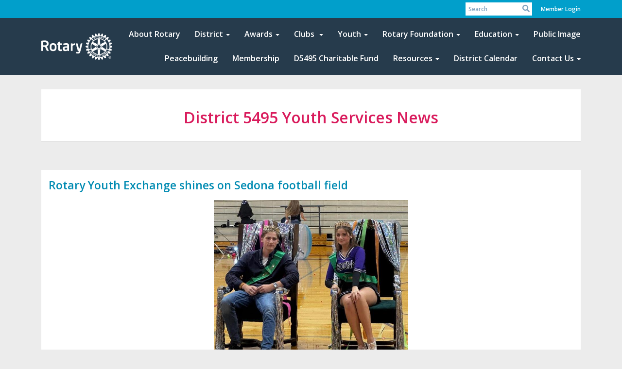

--- FILE ---
content_type: text/html
request_url: https://www.rotary5495.org/Page/youth-service-2021-22
body_size: 15010
content:
<!DOCTYPE html>
<html xmlns="http://www.w3.org/1999/xhtml" lang="en-ca">
<head>
    <title>
    Youth Service 2021-22 | District 5495
</title>

<base href="https://www.rotary5495.org/" id="baseHref" />
<link rel="canonical" href="https://www.rotary5495.org/page/youth-service-2021-22" >
<meta charset="UTF-8">
<meta name="viewport" content="width=device-width, initial-scale=1">

<link href="https://globalassets.clubrunner.ca" rel="preconnect">
<link href="https://fonts.gstatic.com" rel="preconnect" crossorigin>
<link href="https://connect.facebook.net" rel="preconnect" crossorigin>
<link rel="shortcut icon" href='https://clubrunner.blob.core.windows.net/00000050335/Favicon/favicon.ico?time=638990995207486380' />
<link rel="apple-touch-icon" sizes="57x57" href='https://clubrunner.blob.core.windows.net/00000000000/macIcon.png' />
<link rel="apple-touch-icon" sizes="114x114" href='https://clubrunner.blob.core.windows.net/00000000000/macIcon.png' />
<link rel="apple-touch-icon" sizes="72x72" href='https://clubrunner.blob.core.windows.net/00000000000/macIcon.png' />
<link rel="apple-touch-icon" sizes="144x144" href='https://clubrunner.blob.core.windows.net/00000000000/macIcon.png' />


    <script type="text/javascript" src="https://globalassets.clubrunner.ca/scripts/ajax/libs/jquery/3.5.1/jquery-3.5.1.min.js?_=638987266468803240"></script>
    <script type="text/javascript" src="https://globalassets.clubrunner.ca/scripts/jquery-migrate/jquery-migrate-3.3.2.min.js?_=638987266468803240"></script>
    <script type="text/javascript" src="https://globalassets.clubrunner.ca/scripts/maskedinput/1.4.1/jquery.maskedinput.min.js?_=638987266468803240"></script>
    <script type="text/javascript" src="https://globalassets.clubrunner.ca/scripts/ajax/libs/jqueryui/1.12.1/jquery-ui.min.js?_=638987266468803240"></script>
    <script type="text/javascript" src="https://globalassets.clubrunner.ca/scripts/ajax/jquery.validate/1.13.1/jquery.validate.min.js?_=638987266468803240"></script>
<script type="text/javascript" src="https://globalassets.clubrunner.ca/scripts/ajax/mvc/4.0/jquery.validate.unobtrusive.min.js?_=638987266468803240"></script>
<script type="text/javascript" src="https://globalassets.clubrunner.ca/scripts/ie7json.min.js?_=638987266468803240" defer></script>
<script type="text/javascript" src="https://globalassets.clubrunner.ca/scripts/lazyload/lazyimage.min.js?_=638987266468803240" async></script>
<script type="text/javascript" src="https://globalassets.clubrunner.ca/scripts/ajax/libs/jquery.imagesloaded/4.1.2/imagesloaded.pkgd.min.js?_=638987266468803240"></script>
<link type="text/css" rel="stylesheet" href="https://globalassets.clubrunner.ca/scripts/fontawesome/latest/all.min.css?_=638987266468803240" media="print" onload="this.media='all'" />
<link type="text/css" rel="stylesheet" href="https://globalassets.clubrunner.ca/css/jquery/ui/1.12.1/themes/smoothness/jquery-ui.min.css?_=638987266468803240" media="print" onload="this.media='all'" />
     <link type="text/css" rel="stylesheet" href="https://globalassets.clubrunner.ca/templates/BootstrapLayout-1/Community/S2-SteelBlueSkyBlue.dev.min.css?_=638987266468803240" />
    <link type="text/css" rel="stylesheet" href="https://globalassets.clubrunner.ca/templates/BootstrapLayout-1/Community/Community-media.min.css?_=638987266468803240" media="print" onload="this.media='all'" />
    <script type="text/javascript" src="https://globalassets.clubrunner.ca/scripts/bootstrap/3.4.1/bootstrap.min.js?_=638987266468803240"></script>
<script type="text/javascript" src="https://globalassets.clubrunner.ca/scripts/bootstrap/custom/message.tooltip.progress.min.js?_=638987266468803240" async></script>
    <script type="text/javascript" src="https://globalassets.clubrunner.ca/scripts/forms/forms.v2.min.js?_=638987266468803240" defer></script>
<script type="text/javascript" src="https://globalassets.clubrunner.ca/scripts/navbar/navbar.all.min.js?_=638987266468803240" async></script>
<script type="text/javascript" src="https://globalassets.clubrunner.ca/scripts/back.top.min.js?_=638987266468803240" defer></script>

     <script charset="utf-8" src="https://cdn.iframe.ly/embed.js?key=a28323fa94041abe8f6ae06645b5c3e1"></script>




    <script type="text/plain" data-category="functionality">        
        var appInsights=window.appInsights||function(a){
            function b(a){c[a]=function(){var b=arguments;c.queue.push(function(){c[a].apply(c,b)})}}var c={config:a},d=document,e=window;setTimeout(function(){var b=d.createElement("script");b.src=a.url||"https://az416426.vo.msecnd.net/scripts/a/ai.0.js",d.getElementsByTagName("script")[0].parentNode.appendChild(b)});try{c.cookie=d.cookie}catch(a){}c.queue=[];for(var f=["Event","Exception","Metric","PageView","Trace","Dependency"];f.length;)b("track"+f.pop());if(b("setAuthenticatedUserContext"),b("clearAuthenticatedUserContext"),b("startTrackEvent"),b("stopTrackEvent"),b("startTrackPage"),b("stopTrackPage"),b("flush"),!a.disableExceptionTracking){f="onerror",b("_"+f);var g=e[f];e[f]=function(a,b,d,e,h){var i=g&&g(a,b,d,e,h);return!0!==i&&c["_"+f](a,b,d,e,h),i}}return c
        }({
            instrumentationKey: "a70b77a5-af81-485f-9e2b-986a6d0efdf2"
        });

        window.appInsights=appInsights,appInsights.queue&&0===appInsights.queue.length&&appInsights.trackPageView();
    </script>



    <!-- Google tag (gtag.js) -->
        <script type="text/plain" data-category="analytics" async src="https://www.googletagmanager.com/gtag/js?id=G-7FWGYT32Y6"></script>
        <script type="text/plain" data-category="analytics">            
            window.dataLayer = window.dataLayer || [];
            function gtag() { dataLayer.push(arguments); }
            gtag('js', new Date());
            gtag('config', 'G-7FWGYT32Y6');
            console.log('Google Analytics 4 is loaded (2)');
        </script>




    <link rel="stylesheet" href="https://globalassets.clubrunner.ca/scripts/cookieconsent-3.0.1/dist/cookieconsent.css?_=638987266468803240">

<script type="text/javascript" src='https://globalassets.clubrunner.ca/scripts/cookieconsent-3.0.1/dist/cookieconsent.umd.js?_=638987266468803240' async></script>

<script type="text/javascript">
    function clearAllCookies() {
        var cookies = document.cookie.split("; ");
        for (var c = 0; c < cookies.length; c++) {
            var d = window.location.hostname.split(".");
            while (d.length > 0) {
                var cookieBase = encodeURIComponent(cookies[c].split(";")[0].split("=")[0]) + '=; expires=Thu, 01-Jan-1970 00:00:01 GMT; domain=' + d.join('.') + ' ;path=';
                var p = location.pathname.split('/');
                document.cookie = cookieBase + '/';
                while (p.length > 0) {
                    document.cookie = cookieBase + p.join('/');
                    p.pop();
                };
                d.shift();
            }
        }
    }

    function getRootDomain() {
        const hostname = window.location.hostname;

        // Split the hostname into parts
        const parts = hostname.split('.').reverse();

        // If the hostname has at least two parts (e.g., "sub.example.com"),
        // return the top-level domain and the second-level domain
        if (parts.length >= 2) {
            let domain = parts[1] + '.' + parts[0]; // "example.com"

            // Handle cases with country code top-level domains (e.g., "example.co.uk")
            if (parts.length > 2 && parts[0].length === 2 && parts[1].length === 2) {
                domain = parts[2] + '.' + parts[1] + '.' + parts[0]; // "example.co.uk"
            }

            return domain;
        }

        // If the hostname doesn't have multiple parts, return it as is (e.g., "localhost")
        return hostname;
    }




            window.addEventListener("load", function () {
                // Check if the 'cc_cookie' exists
                if (!document.cookie.split(';').some((item) => item.trim().startsWith('cc_cookie'))) {
                    // Clear all cookies if 'cc_cookie' is not found
                    clearAllCookies();
                }


                CookieConsent.run({
                    guiOptions: {
                        consentModal: {
                            layout: 'box wide',
                            position: 'bottom left',
                            flipButtons: true,
                        }
                    },

                    cookie: {
                        name: 'cc_cookie',
                        domain: 'www.rotary5495.org' != '' ? 'www.rotary5495.org' : getRootDomain(),
                        path: '/',
                    },

                    onFirstConsent: onFirstConsent,
                    onConsent: onConsent,
                    onChange: onConsentChange,

                    revision: 0, // increment this number to force showing the consent modal again

                    categories: {
                        necessary: {
                            enabled: true,  // this category is enabled by default
                            readOnly: true  // this category cannot be disabled
                        },
                        functionality: {
                            enabled: false,    //To be in compliance we need to let the pre ticked off for non necessary cookies.
                            readOnly: false,
                            autoClear: {
                                cookies: [
                                    {
                                        name: 'ai_session',   // string: exact cookie name
                                    },
                                    {
                                        name: 'ai_session',   // string: exact cookie name
                                        domain: 'clubrunner.ca'
                                    },
                                    {
                                        name: 'ai_session',   // string: exact cookie name
                                        domain: 'membernova.com'
                                    },
                                    {
                                        name: 'ai_user',   // string: exact cookie name
                                    },
                                    {
                                        name: 'ai_user',   // string: exact cookie name
                                        domain: 'clubrunner.ca'
                                    },
                                    {
                                        name: 'ai_user',   // string: exact cookie name
                                        domain: 'membernova.com'
                                    },                                    
                                    {
                                        name: /^__unam/,   // regex: match all cookies starting with '_unam'                                        
                                    },
                                    {
                                        name: /^__unam/,   // regex: match all cookies starting with '_unam'
                                        domain: 'clubrunner.ca'
                                    },
                                    {
                                        name: /^__unam/,   // regex: match all cookies starting with '_unam'
                                        domain: 'membernova.com'
                                    },
                                ]
                            },
                        },
                        analytics: {
                            enabled: false,    //To be in compliance we need to let the pre ticked off for non necessary cookies.
                            //AutoClear just clear the cookies when user change the preferences, it doesnt control it automatically
                            autoClear: {
                                cookies: [
                                    // clear analytics cookies from top-level domain
                                    {
                                        name: /^_ga/,   // regex: match all cookies starting with '_ga'
                                        domain: 'clubrunner.ca'
                                    },
                                    {
                                        name: '_gid',   // string: exact cookie name
                                        domain: 'clubrunner.ca'
                                    },
                                    {
                                        name: /^_ga/,   // regex: match all cookies starting with '_ga'
                                        domain: 'membernova.com'
                                    },
                                    {
                                        name: '_gid',   // string: exact cookie name
                                        domain: 'membernova.com'
                                    },
                                    // clear analytics cookies from current subdomain
                                    {
                                        name: /^_ga/,   // regex: match all cookies starting with '_ga'                                        
                                    },
                                    {
                                        name: '_gid',   // string: exact cookie name                                        
                                    },
                                ]
                            },                           
                        },
                        advertising: {
                            enabled: false, //To be in compliance we need to let the pre ticked off for non necessary cookies.
                            readOnly: false
                        }
                    },

                    language: {
                        default: 'en',
                        translations: {
                            en: {
                                consentModal: {
                                    title: 'We Use Cookies',
                                    description: "We use cookies to improve your browsing experience, secure our platform, and analyze our traffic. For more information about what cookies we use and how, please review our <a href='http://www.rotary5495.org/cookie-policy'>Cookie Policy</a>. <br> {{revisionMessage}}",
                                    revisionMessage: 'We have updated our cookie policy. Please review the changes before continuing.', //This message will be shown when the revision is increased and the modal is displayed again
                                    acceptAllBtn: 'Accept All',
                                    acceptNecessaryBtn: 'Reject All',
                                    showPreferencesBtn: 'Manage Preferences',
                                    footer: `
                                        <a href='http://www.rotary5495.org/privacy-policy'>Privacy Statement</a>
                                        <a href='http://www.rotary5495.org/cookie-policy'>Cookie Policy</a>
                                    `
                                },
                                preferencesModal: {
                                    title: 'Manage Cookie Preferences',                                    
                                    acceptAllBtn: 'Accept All',
                                    acceptNecessaryBtn: 'Reject All',
                                    savePreferencesBtn: 'Save Preferences',
                                    closeIconLabel: 'Close',
                                    sections: [
                                        {
                                            title: 'Cookie Usage',
                                            description: 'We use cookies to optimize your experience, personalize content, and gather data to improve performance.'
                                        },
                                        {
                                            title: 'Strictly Necessary Cookies',
                                            description: 'These cookies are essential for the proper functioning of the website and cannot be disabled.',                                            
                                            linkedCategory: 'necessary'
                                        },
                                        {
                                            title: 'Functionality Cookies',
                                            description: 'These cookies collect information to enable enhanced functionality and personalization on our website. Without them, some or all services may not function properly. All of the data is anonymized and cannot be used to identify you.',
                                            linkedCategory: 'functionality'
                                        },
                                        {
                                            title: 'Performance &amp; Analytics Cookies',
                                            description: 'These cookies collect information about how you use our website so that we may improve the performance and track engagement. All of the data is anonymized and cannot be used to identify you.',
                                            linkedCategory: 'analytics'
                                        },
                                        {
                                            title: 'Advertisement Cookies',
                                            description: 'These cookies are used to provide visitors with customized advertisements based on the pages you visited previously and to analyze the effectiveness of the ad campaigns.',
                                            linkedCategory: 'advertising'
                                        },
                                        {
                                            title: 'Understanding Your Cookie Preferences',
                                            description: "If you have questions about your options or you need more information, please visit our <a href='http://www.rotary5495.org/cookie-policy'>Cookie Policy</a>."
                                        }
                                    ]
                                }
                            }
                        }
                    }
                });

            });

            function onFirstConsent() {                
                updateGtmGaConsent();
                updateUserConsent();
            }

            function onConsentChange() {                
                updateGtmGaConsent();
                updateUserConsent();
            }

            function onConsent() {
                //Attention this function is triggered every page load, if you want to get the consent when the user accept or revoked the cookies you have to use onConsentChange                
            }

            function updateGtmGaConsent() {               
                //TODO: Implement the logic to update the google tag manager consent

                //This was a test but it's not working 
                // let preferences = {
                //     analytics_storage: "denied",
                //     ad_storage: "denied",
                //     ad_user_data: "denied",
                //     ad_personalization: "denied"
                // };


                // CookieConsent.getUserPreferences().acceptedCategories.forEach(category => {
                //     if (category === 'analytics') {
                //         preferences.analytics_storage = "granted";
                //     }
                //     if (category === 'advertising') {
                //         preferences.ad_storage = "granted";
                //         preferences.ad_user_data = "granted";
                //         preferences.ad_personalization = "granted";
                //     }
                // });

                // if (preferences) {
                //     setTimeout(function () {
                        
                //         window.dataLayer = window.dataLayer || [];

                //         function gtag() {
                //             window.dataLayer.push(arguments);
                //         }

                //         gtag("consent", "update", preferences);

                //         console.log("gtag sent!");

                //         setTimeout(function () {
                //             window.location.reload();
                //         }, 1000);

                //     }, 1000);                 
                // }
            }

            function updateUserConsent(cookieConsent) {
                // Retrieve all the fields
                const cookie = CookieConsent.getCookie();
                const preferences = CookieConsent.getUserPreferences();

                // Prepare the content
                const userConsent = {
                    consentId: cookie.consentId,
                    revision: cookie.revision,
                    acceptType: preferences.acceptType,
                    acceptedCategories: preferences.acceptedCategories,
                    rejectedCategories: preferences.rejectedCategories
                };

                // Send the data to backend                
                fetch('/50335/cookie-policy/log', {
                    method: 'POST',
                    headers: {
                        'Content-Type': 'application/json'
                    },
                    body: JSON.stringify(userConsent)
                });

            }
        </script>
    
</head>
<body id="bodyContent">

    

    
<div id="fb-root"></div>

    <script>
              document.addEventListener('DOMContentLoaded', function () 
              {
                  document.querySelectorAll('fb\\:like, .fb-like, .fb_iframe_widget').forEach(el => el.style.display = 'none');
              });
    </script>
    <script type="text/plain" data-category="functionality">
        (function (d, s, id) {
        var js, fjs = d.getElementsByTagName(s)[0];
        if (d.getElementById(id)) return;
        js = d.createElement(s); js.id = id;
        js.src = "https://connect.facebook.net/en_US/all.js#xfbml=1";
        fjs.parentNode.insertBefore(js, fjs);
        } (document, 'script', 'facebook-jssdk'));
    </script>



	<div class="login-band">
	    <div class="container">
	        <div class="loginbar">
	            

        	    <div class="login-area">
	                
    <div class="input-group search-bar">
        <span class="input-group-addon">
            <a onclick="doSearch()"><i class="fas fa-search"></i></a>
        </span>
        <input id="searchString" type="search" class="field-control search-string" placeholder="Search" aria-label="search">
        
    </div><!-- /input-group -->

<div class='loginArea2'>
    <div class="loginArea3">

            <span class="logout-link">
                <a href="https://portal.clubrunner.ca/50335/User/Login?OriginalUrl=W5Gh5L2vM9s9lMgaBwggOX3aFL6cbrJrnRM9XCv2Jv6LSa0CV3bB/8YQbZCCZHhQjldn4ZbCTP75M1d79P2LXPfO/OZjxRscYExx8LpkI8I=">Member Login</a>
            </span>
    </div>
</div>

<script type="text/javascript">

    $(function () {
        $("#searchString").keyup(function (event) {
            if (event.keyCode == 13) {
                doSearch();
            }
        });
    });


    function doSearch() {
        var searchString = $("#searchString").val();

        searchString = replaceAll(searchString, ".", "-~0-");
        searchString = replaceAll(searchString, "%", "-~1-");
        searchString = replaceAll(searchString, "?", "-~2-");
        searchString = replaceAll(searchString, ":", "-~3-");
        searchString = replaceAll(searchString, "/", "-~4-");
        searchString = replaceAll(searchString, "+", "-~5-");
        searchString = replaceAll(searchString, "*", "-~6-");
        searchString = replaceAll(searchString, "&", "-~7-");
        searchString = replaceAll(searchString, "\"", "-~8-");

        searchString = encodeURIComponent(searchString);
        console.log(searchString);
        var redirectUrl = $('#baseHref').attr("href") + "Search/" + searchString;

        console.log(redirectUrl);

        window.location.href = redirectUrl;
    }

    //	function replaceAll(str, find, replace) {
    //	    return str.replace(new RegExp(find, 'g'), replace);
    //	}

    function replaceAll(str, search, replacement) {
        return str.split(search).join(replacement);
    };

    // Search focus
    $('#searchString').on('focus', function () {
        $('.input-group-addon').addClass('focus');
        $(this).addClass('active');
    });

    $('#searchString').on('focusout', function () {
        $('.input-group-addon').removeClass('focus');
    });
</script>

        	    </div>
	        </div>
	    </div>
	</div>

<div id="TraceInfo">
    
</div>            
                


<nav class="navbar navbar-default" aria-label="page navigation">
    <div class="container">
        <div class="navbar-header">
            <button type="button" class="navbar-toggle" data-toggle="collapse" data-target="#navbar" aria-expanded="false" aria-controls="navbar">
                <span class="sr-only">Toggle navigation</span>
                <span class="icon-bar"></span>
                <span class="icon-bar"></span>
                <span class="icon-bar"></span>
            </button>
                <a href="" class="navbar-brand" tabindex="-1">
                        <img src="https://clubrunner.blob.core.windows.net/00000050335/ThemeLogos/en-ca/DarkBG_rotary-logo-1-reverse.png" alt="District 5495 logo" role="img" />
                </a>
        </div>
        <div class="navbar-collapse collapse" id="navbar" aria-expanded="true">
            <ul class="nav navbar-nav">
                <li class=""><a href="page/about-rotary-2021-22" target="_self" title="About Rotary" class="" tabindex="0">About Rotary</a></li><li class="dropdown"><a class="dropdown-toggle" data-toggle="dropdown" title="District Information" tabindex="0" aria-haspopup="true" aria-expanded="false">District<b class="caret" aria-hidden="true"></b></a><ul class="dropdown-menu"><li class="dropdown"><a class="dropdown-toggle" data-toggle="dropdown" title="Our Districtor Governor" tabindex="0" aria-haspopup="true" aria-expanded="false">Governor<b class="caret" aria-hidden="true"></b></a><ul class="dropdown-menu"><li class=""><a href="page/district-governor-2025-2026-jim-schmidt" target="_self" title="" class="" tabindex="0">District Governor - Jim Schmidt</a></li><li class=""><a href="page/district-governor-2026-2027-joe-sweeney" target="_self" title="" class="" tabindex="0">District Governor-Elect - Joe Sweeney</a></li><li class=""><a href="page/district-governor-nominee-designate-colleen-coons" target="_self" title="" class="" tabindex="0">District Governor Nominee -- Colleen Coons</a></li><li class=""><a href="page/district-governor-nominee-designate-teresa-haire" target="_self" title="" class="" tabindex="0">District Governor Nominee Designate Teresa Haire</a></li></ul></li><li class=""><a href="https://clubrunner.blob.core.windows.net/00000050335/en-ca/files/homepage/district-governor-club-visits-2025-26/2025.2026-club-visits.pdf" target="_self" title="" class="" tabindex="0">District Governor Club Visits 2025-26</a></li><li class=""><a href="https://clubrunner.blob.core.windows.net/00000050335/en-ca/files/homepage/district-governor-fillable-application/Governor-Nominee-form-fillable.pdf" target="_self" title="" class="" tabindex="0">District Governor Nominee Application</a></li><li class=""><a href="https://portal.clubrunner.ca/50335/Documents/en-ca/8b587448-a598-4b32-861a-8b83ac80170f/1/" target="_blank" title="" class="" tabindex="0">Assistant Governors</a></li><li class=""><a href="documents/en-ca/5be9c3e4-b057-4c3a-b96e-f0138e9bb155/1" target="_blank" title="" class="" tabindex="0">District Directory 2025</a></li><li class=""><a href="page/district-5495-–-help-wanted" target="_self" title="" class="" tabindex="0">District Help Wanted</a></li></ul></li><li class="dropdown"><a class="dropdown-toggle" data-toggle="dropdown" title="" tabindex="0" aria-haspopup="true" aria-expanded="false">Awards<b class="caret" aria-hidden="true"></b></a><ul class="dropdown-menu"><li class=""><a href="page/district-5495-rotarian-of-the-month" target="_self" title="" class="" tabindex="0">Rotarian of the Month</a></li><li class=""><a href="page/district-5495-rookie-of-the-month" target="_self" title="" class="" tabindex="0">Rookie of the Month</a></li><li class=""><a href="documents/en-ca/d1d1cff3-1a06-44b2-9961-d278a578a8ec/1" target="_blank" title="" class="" tabindex="0">Service Above Self Award</a></li></ul></li><li class="dropdown"><a class="dropdown-toggle" data-toggle="dropdown" title="Clubs" tabindex="0" aria-haspopup="true" aria-expanded="false">Clubs <b class="caret" aria-hidden="true"></b></a><ul class="dropdown-menu"><li class="dropdown"><a class="dropdown-toggle" data-toggle="dropdown" title="Information for Clubs" tabindex="0" aria-haspopup="true" aria-expanded="false">Clubs Info<b class="caret" aria-hidden="true"></b></a><ul class="dropdown-menu"><li class=""><a href="clubdirectory/" target="_self" title="" class="" tabindex="0">Club Directory</a></li><li class=""><a href="https://clubrunner.blob.core.windows.net/00000050335/en-ca/files/homepage/d5495-rotaract-clubs-2025/District-5495-Rotaract-Clubs.pdf" target="_self" title="" class="" tabindex="0">Rotaract Clubs</a></li><li class=""><a href="page/big-west-rotary-map" target="_self" title="" class="" tabindex="0">Big West Rotary Map</a></li></ul></li><li class="dropdown"><a class="dropdown-toggle" data-toggle="dropdown" title="" tabindex="0" aria-haspopup="true" aria-expanded="false">Club Programs<b class="caret" aria-hidden="true"></b></a><ul class="dropdown-menu"><li class=""><a href="https://rotary5495.org/page/2018-08-01-trf-speakers-and-programs-for-your-club" target="_blank" title="" class="" tabindex="0">TRF Speakers for your Club</a></li><li class=""><a href="https://phoenix.freespeakers.org/" target="_blank" title="" class="" tabindex="0">Free Speakers</a></li></ul></li></ul></li><li class="dropdown"><a class="dropdown-toggle" data-toggle="dropdown" title="" tabindex="0" aria-haspopup="true" aria-expanded="false">Youth<b class="caret" aria-hidden="true"></b></a><ul class="dropdown-menu"><li class=""><a href="https://www.rotaryazinteract.org/" target="_blank" title="" class="" tabindex="0">Interact</a></li><li class=""><a href="https://www.azrotaract.org" target="_blank" title="" class="" tabindex="0">Rotaract</a></li><li class=""><a href="http://www.rye5495.org/" target="_blank" title="" class="" tabindex="0">Youth Exchange</a></li><li class=""><a href="https://www.ryla5495.org/" target="_blank" title="" class="" tabindex="0">RYLA</a></li></ul></li><li class="dropdown"><a class="dropdown-toggle" data-toggle="dropdown" title="TRF" tabindex="0" aria-haspopup="true" aria-expanded="false">Rotary Foundation<b class="caret" aria-hidden="true"></b></a><ul class="dropdown-menu"><li class=""><a href="https://www.rotary.org/en/about-rotary/rotary-foundation" target="_blank" title="About" class="" tabindex="0">About The Rotary Foundation</a></li><li class=""><a href="page/rotary-peace-centers" target="_self" title="" class="" tabindex="0">Rotary Peace Centers</a></li><li class=""><a href="page/grant-qualification" target="_self" title="District Grants" class="" tabindex="0">District Grants</a></li><li class=""><a href="page/global-grants" target="_self" title="Global Grants" class="" tabindex="0">Global Grants</a></li><li class=""><a href="https://www.endpolio.org/" target="_self" title="" class="" tabindex="0">End Polio Now</a></li><li class=""><a href="page/mexico-usa-friendship-conference" target="_self" title="MUFC" class="" tabindex="0">Mex-USA Friendship Conference</a></li><li class=""><a href="page/arizona-microcredit-program" target="_self" title="" class="" tabindex="0">Arizona MicroCredit Program</a></li></ul></li><li class="dropdown"><a class="dropdown-toggle" data-toggle="dropdown" title="District Education" tabindex="0" aria-haspopup="true" aria-expanded="false">Education<b class="caret" aria-hidden="true"></b></a><ul class="dropdown-menu"><li class=""><a href="https://clubrunner.blob.core.windows.net/00000050335/en-ca/files/homepage/education-opportunities-8.17.25/Education-Opportunities-8.17.25.pdf" target="_self" title="" class="" tabindex="0">D5495 Education Opportunities</a></li><li class=""><a href="page/cla-home" target="_blank" title="Club Leadership Academy" class="" tabindex="0">CLA: Club Leadership Academy</a></li><li class=""><a href="page/rli-home" target="_self" title="RLI-Rotary Leadership Institute" class="" tabindex="0">RLI: Rotary Leadership Institute</a></li><li class=""><a href="page/2022-10-01-southwest-pets" target="_self" title="" class="" tabindex="0">PETS: President Elect Training Seminar</a></li></ul></li><li class=""><a href="page/2018-08-01-public-image-home" target="_blank" title="Rotary Public Image" class="" tabindex="0">Public Image</a></li><li class=""><a href="page/2018-11-01-pbc-home" target="_blank" title="Peacebuilding" class="" tabindex="0">Peacebuilding</a></li><li class=""><a href="page/2019-07-01-membership-home" target="_blank" title="" class="" tabindex="0">Membership</a></li><li class=""><a href="page/2019-04-01-charitable-fund" target="_blank" title="" class="" tabindex="0">D5495 Charitable Fund</a></li><li class="dropdown"><a class="dropdown-toggle" data-toggle="dropdown" title="Member Resources" tabindex="0" aria-haspopup="true" aria-expanded="false">Resources<b class="caret" aria-hidden="true"></b></a><ul class="dropdown-menu"><li class=""><a href="https://trvfa.org/" target="_self" title="" class="" tabindex="0">The Rotary Vocational Fund of Arizona</a></li><li class="dropdown"><a class="dropdown-toggle" data-toggle="dropdown" title="" tabindex="0" aria-haspopup="true" aria-expanded="false">Key Documents<b class="caret" aria-hidden="true"></b></a><ul class="dropdown-menu"><li class=""><a href="https://clubrunner.blob.core.windows.net/00000050335/en-ca/files/homepage/master-bylaws-7.1.25/MASTER-BYLAWS-2025-COL-edits.draft-1.FINAL.docx" target="_blank" title="" class="" tabindex="0">Master Documents</a></li><li class=""><a href="page/2018-07-01-docs-culture" target="_blank" title="" class="" tabindex="0">Our Culture</a></li><li class="dropdown"><a class="dropdown-toggle" data-toggle="dropdown" title="" tabindex="0" aria-haspopup="true" aria-expanded="false">Expense Reimbursement<b class="caret" aria-hidden="true"></b></a><ul class="dropdown-menu"><li class=""><a href="https://clubrunner.blob.core.windows.net/00000050335/en-ca/files/homepage/2021---2022-expense-reimbursement-form-pdf/2021-22-District-Reimbursement-Form.pdf" target="_blank" title="" class="" tabindex="0">Expense Reimbursement Request Form - PDF</a></li><li class=""><a href="https://clubrunner.blob.core.windows.net/00000050335/en-ca/files/homepage/2021---2022-expense-reimbursement-form-excel/2021-22-District-Reimbursement-Form.xlsx" target="_blank" title="" class="" tabindex="0">Expense Reimbursement Request Form - Excel</a></li></ul></li><li class=""><a href="documents/en-ca/e4951d14-ac9c-4a70-aa06-abf3edaaa2f0/1" target="_blank" title="" class="" tabindex="0">Strategic Plan</a></li><li class=""><a href="page/crisis-mgmt-crisis-communication-response-plan" target="_blank" title="" class="" tabindex="0">Crisis Management</a></li></ul></li><li class=""><a href="page/2019-07-01-presidential-citation" target="_blank" title="" class="" tabindex="0">Rotary Citation</a></li><li class=""><a href="sitepage/az-rotary-news-bureau" target="_self" title="" class="" tabindex="0">AZ Rotary News Bureau</a></li><li class=""><a href="https://my.rotary.org/en/who-we-are/about-rotary/diversity-equity-and-inclusion" target="_blank" title="" class="" tabindex="0">Diversity, Equity & Inclusion</a></li><li class=""><a href="https://clubrunner.blob.core.windows.net/00000050335/en-ca/files/homepage/d5495-mental-health-initiatives-rag/D5495-Mental-Health-Initiative.pdf" target="_self" title="" class="" tabindex="0">Mental Health Initiatives Rotary Action Group</a></li></ul></li><li class=""><a href="https://rotary5495.org/Events/Cards" target="_self" title="" class="" tabindex="0">District Calendar</a></li><li class="dropdown"><a class="dropdown-toggle" data-toggle="dropdown" title="" tabindex="0" aria-haspopup="true" aria-expanded="false">Contact Us<b class="caret" aria-hidden="true"></b></a><ul class="dropdown-menu"><li class=""><a href="page/contact-district-governor" target="_self" title="" class="" tabindex="0">District Governor</a></li><li class=""><a href="mailto:editor@rotary5495.org" target="_blank" title="" class="" tabindex="0">Editor</a></li><li class=""><a href="mailto:foundation@rotary5495.org" target="_blank" title="" class="" tabindex="0">Foundation Chair</a></li><li class=""><a href="mailto:publicimage@rotary5495.org" target="_self" title="" class="" tabindex="0">Public Image Chair</a></li><li class=""><a href="mailto:membership@rotary5495.org" target="_blank" title="" class="" tabindex="0">Membership Chair</a></li></ul></li>
            </ul>
        </div>
    </div>
</nav>
            
    <main class="main-content-wrapper page custom-youth-service-2021-22">
        


<div class="HomeContentWrapper">
    
<script type="text/javascript" src="https://globalassets.clubrunner.ca/scripts/uiblock/jquery.blockUI.min.js?_=638987266468803240" async></script>

<div style="display: none;" id="blockUiMessage">
    <div id="bulletinPublishing2"><i class="fas fa-spinner fa-spin"></i></div>
</div>

<script type="text/javascript">
    // Prevent multiple submit
    var canBlock = true;
    $(function ()
    {
        $('form').submit(function()
        {
            // Don't block UI on CkEditor5 EmbedMedia form submit.
            if (this.classList.contains('ck-media-form')) {
                return;
            }
            if (!canBlock)
            {
                return true;
            }
            else
                if ($("form").valid())
                {
                    blockUi();
                    return true;
                }
                else
                {
                    return false;
                }
        });
    });


    function blockUi()
    {
        $.blockUI(
            {
                theme: true,
                title: '',
                message: $("#blockUiMessage"),
                baseZ: 2000,
                draggable: false,
                onBlock: function() {
					$(".blockPage").addClass( "" )
				}

            });
    }

    function unBlockUi()
    {
        $.unblockUI();

    }


    function setNoBlock(){
        canBlock = false;
    }

    function setBlock() {
        canBlock = true;
    }
</script>
		<div class="OneColumn">
    <div class="middleColumn">
        <section class="PageWidget" style="padding-top: 0px;padding-bottom: 0px;padding-left: 0px;padding-right: 0px;">
    <div class="boxContainer1NoFrameNoBorder">
        <div class="boxContainer2NoFrameNoBorder">
            <div class="MainWidgetWrapper CustomWidget">
                <div class="WidgetNoBorder " style="">
                    <div style="">
                        <div class="WidgetWrapper">
                            <div class="CustomWidgetBody">
    <div class="inlineEditor" contenteditable="false" id="bcw_fdda340f-e0dd-497a-880a-a8df60230866" widgetId="46ad117f-edf0-4c86-b438-18eed9de0109" widgetDataId="fdda340f-e0dd-497a-880a-a8df60230866" widgetName="Youth Service 2021-22 " widgetSystemName="CustomWidget" title="" ckeditortoolbarsname="CkEditorToolBarLight">
        <h2 style="text-align: center;"><span style="color:#d91b5c">District 5495 Youth Services News</span></h2>

    </div>
</div>
<span id="title_fdda340f-e0dd-497a-880a-a8df60230866" style="display:none" >&lt;div&gt;Youth Service 2021-22&lt;/div&gt;</span>

                        </div>
                    </div>
                </div>
            </div>
        </div>
    </div>
</section><section class="PageWidget" style="">
    <div class="boxContainer1NoFrameNoBorder">
        <div class="boxContainer2NoFrameNoBorder">
            <div class="MainWidgetWrapper story">
                <div class="WidgetNoBorder " style="">
                    <div style="">
                        <div class="WidgetWrapper">
                                    <article class="storyItemContainer1 firstItem">
            <div class="storyItemContainer2">
                <div class="storyItemContainer3">
                        <div class="storyHeader " style="">
                            <a href="Stories/rotary-youth-exchange-shines-on-sedona-football-field"
                               style="
                        
                         "><span>Rotary Youth Exchange shines on Sedona football field</span></a>
                    </div>

                    <div class="storyDateAuthor">
                    </div>

                    <div class="storyBody">
                        <div class="storyBrief">
<p style="text-align:center;"><img src="https://clubrunner.blob.core.windows.net/00000050335/Images/RYE.jpeg" width="400px" height="359px" originalwidth="681px" originalheight="611px"></p><p style="background-color:white;text-align:center;"><span style="background-color:white;color:#1D2228;font-family:&quot;Helvetica&quot;,sans-serif;font-size:10.0pt;"><span style="letter-spacing:-.25pt;line-height:107%;">Samuel Knigge is a Rotary Youth Exchange student from Norway. &nbsp;He is currently a student at Sedona Red Rock High School. &nbsp;Samuel played handball in Norway, an indoor team sport. &nbsp;</span></span></p><p style="background-color:white;text-align:center;"><span style="background-color:white;color:#1D2228;font-family:&quot;Helvetica&quot;,sans-serif;font-size:10.0pt;"><span style="letter-spacing:-.25pt;line-height:107%;">But, when he came on youth exchange, he wanted to play American sports. &nbsp;So, to the chagrin of the soccer coach, our 6 foot 5 inch super nice and well mannered Norwegian joined the football team. Sedona Red Rock High School hasn’t had a football team in 8 years and Samuel is the star player! &nbsp;He has scored 3 out of the 4 touchdowns scored this season. &nbsp;And, he was crowned Homecoming King. &nbsp;He is quite a star…in every way!</span></span></p>                        </div>

                    </div>

                </div>
            </div>
        </article>
        <article class="storyItemaltContainer1">
            <div class="storyItemaltContainer2">
                <div class="storyItemaltContainer3">
                        <div class="storyHeader " style="">
                            <a href="Stories/d5495-interact-district-governor-message-november-2026"
                               style="
                        
                         "><span>D5495 Interact District Governor Message | November 2026</span></a>
                    </div>

                    <div class="storyDateAuthor">
                    </div>

                    <div class="storyBody">
                        <div class="storyBrief">
<p><span style="font-family:&quot;Times New Roman&quot;,serif;"><span lang="EN" dir="ltr">From October 18th to 20th, my Executive Assistant Governor Sid and I travelled to San Jose, California to meet with D5170’s District Governor and Lieutenant Governor. I stayed at District Governor Ben Danilov’s home in which we discussed plans for a shared future between Interact Districts 5495 and 5170. With over 700 Interactors in attendance, EAG Sid Gupta and I gave a speech at District 5170’s Fall Rally where we discussed unique aspects about our Interact District and had the honor t</span></span><img class="image-style-align-right" src="https://clubrunner.blob.core.windows.net/00000050335/Images/Derrick-Boateng.jpg" width="200px" height="320px" originalwidth="1084px" originalheight="1737px"><span style="font-family:&quot;Times New Roman&quot;,serif;"><span lang="EN" dir="ltr">o launch the International Pen Pals project in D5170. Additionally, we had the opportunity to engage with D5170’s District Council and District Advisors.&nbsp;</span></span><br><br><span style="font-family:&quot;Times New Roman&quot;,serif;"><span lang="EN" dir="ltr">Our Interact District Council concluded the Interact Fall Leadership conference which took place on October 25th! Congratulations to the Events Planning Committee, and all of the Assistant Governors on your immense efforts! We had guest appearances from DG Ben Danilov and LG Priya Pudasaini to launch the Interact International Pen Pals project in our district just as I had the honor to launch the project in theirs. During FLC, We gave updates on all our service projects and allowed Anthem Jr. Interact as well as the Interact Club of Phoenix to share about their persistence when creating their Interact Clubs.&nbsp;</span></span><br><br><span style="font-family:&quot;Times New Roman&quot;,serif;"><span lang="EN" dir="ltr">The Service and Publicity committees met on October 27th to discuss reforms to our Instagram account to boost engagement with Interact Clubs and Interactors across District 5495. This initiative aims to boost engagement between the District Council and individual clubs. As my District Governor theme states, “Progress Through Partnership, Service Through Sacrifice,” I am implementing this initiative to ensure District 5495’s intra and extra district collaboration is a model to the international community of Interact Districts.&nbsp;</span></span><br><br><span style="font-family:&quot;Times New Roman&quot;,serif;"><span lang="EN" dir="ltr">Finally, linked below is the November installment of my District Governor Monthly Recap Video Series. All Rotarian and faculty advisors please broadcast this video to your Interact Clubs at some point during the month of November. This fun video has crucial information and updates about our initiatives on the district level.&nbsp;</span></span></p><p style="background-color:white;"><a href="https://www.youtube.com/watch?v=GxJOEZIPquY" target="_blank"><span style="background-color:white;color:black;font-family:&quot;Helvetica&quot;,sans-serif;font-size:10.0pt;"><span style="letter-spacing:-.25pt;line-height:107%;">https://www.youtube.com/watch?v=GxJOEZIPquY&nbsp;</span></span></a><br><br><span style="font-family:&quot;Times New Roman&quot;,serif;"><span lang="EN" dir="ltr">Many great things are in the works in District 5495 and we are so excited for the future!</span></span></p><p>&nbsp;</p><p><span style="font-family:&quot;Times New Roman&quot;,serif;"><span lang="EN" dir="ltr">– Derrick Boateng&nbsp;</span></span></p><p><span style="font-family:&quot;Times New Roman&quot;,serif;"><span lang="EN" dir="ltr">Interact District Governor&nbsp;</span></span></p><p><span style="font-family:&quot;Times New Roman&quot;,serif;"><span lang="EN" dir="ltr">2025-2026</span></span></p>                        </div>

                    </div>

                </div>
            </div>
        </article>
        <article class="storyItemContainer1">
            <div class="storyItemContainer2">
                <div class="storyItemContainer3">
                        <div class="storyHeader " style="">
                            <a href="Stories/interact-insights-newsletter-november-2026"
                               style="
                        
                         "><span>Interact Insights Newsletter | November 2026</span></a>
                    </div>

                    <div class="storyDateAuthor">
                    </div>

                    <div class="storyBody">
                        <div class="storyBrief">
<p style="text-align:center;"><img src="https://clubrunner.blob.core.windows.net/00000050335/Images/Interact-Insights-Newsletter--November-2025--1.jpg" width="600px" height="795px" originalwidth="1495px" originalheight="1980px"></p>
                                        <div class="readMore">
                                            <a href="Stories/interact-insights-newsletter-november-2026">Read more...</a>
                                        </div>
                                                            </div>

                    </div>

                </div>
            </div>
        </article>
        <article class="storyItemaltContainer1">
            <div class="storyItemaltContainer2">
                <div class="storyItemaltContainer3">
                        <div class="storyHeader " style="">
                            <a href="Stories/interact-insights-newsletter-october-2025"
                               style="
                        
                         "><span>Interact Insights Newsletter | October 2025</span></a>
                    </div>

                    <div class="storyDateAuthor">
                    </div>

                    <div class="storyBody">
                        <div class="storyBrief">
<p style="text-align:center;"><img src="https://clubrunner.blob.core.windows.net/00000050335/Images/Interact-Insights-Newsletter--October-2025--1.jpg" width="600px" height="809px" originalwidth="1468px" originalheight="1980px"></p>
                                        <div class="readMore">
                                            <a href="Stories/interact-insights-newsletter-october-2025">Read more...</a>
                                        </div>
                                                            </div>

                    </div>

                </div>
            </div>
        </article>
        <article class="storyItemContainer1">
            <div class="storyItemContainer2">
                <div class="storyItemContainer3">
                        <div class="storyHeader " style="">
                            <a href="Stories/peoria-north-rotary-club-recognizes-students-of-the-month-2"
                               style="
                        
                         "><span>Peoria North Rotary Club recognizes students of the month</span></a>
                    </div>

                    <div class="storyDateAuthor">
                    </div>

                    <div class="storyBody">
                        <div class="storyBrief">
<p style="text-align:center;"><img src="https://clubrunner.blob.core.windows.net/00000050335/Images/382158917055470362.jpg" width="640px" height="480px" originalwidth="640px" originalheight="480px"></p><p style="text-align:center;">The Rotary Club of Peoria North recently recognized six Students of the Month at Cactus High School in the Peoria Unified School District. From left, Dave Evans, the club's youth chair, presents awards to Lily Eskew, Elijah McBrayer, Gracen Thomas, Lilley Martinez, Logan Affeldt and Kathryn Nuanez. Each student received a $150 stipend and notification of a wheelchair donated in their name to a disabled individual living in Mexico.</p><div class="raw-html-embed"></div>                        </div>

                    </div>

                </div>
            </div>
        </article>
        <article class="storyItemaltContainer1">
            <div class="storyItemaltContainer2">
                <div class="storyItemaltContainer3">
                        <div class="storyHeader " style="">
                            <a href="Stories/enabling-the-disabled-interact-ambassadors-deliver-mobility-devices-to-those-in-need"
                               style="
                        
                         "><span>Enabling the disabled: Interact Ambassadors deliver mobility devices to those in need</span></a>
                    </div>

                    <div class="storyDateAuthor">
                    </div>

                    <div class="storyBody">
                        <div class="storyBrief">
<p style="background-color:white;text-align:center;"><img src="https://clubrunner.blob.core.windows.net/00000050335/Images/Crutches-4-Africa.jpg" width="370px" height="217px" originalwidth="370px" originalheight="217px"></p><p style="background-color:white;text-align:center;"><span style="background-color:white;color:#1D2228;font-family:&quot;Helvetica&quot;,sans-serif;font-size:10.0pt;"><span style="letter-spacing:-.25pt;line-height:107%;">2025 Interact Ambassadors to Kenya team with some of the recipients and their families.</span></span></p><p style="background-color:white;"><span style="background-color:white;color:#1D2228;font-family:'Times New Roman', Times, serif;font-size:16px;"><span style="letter-spacing:-.25pt;line-height:107%;">It is nearly impossible to capture in words the impact on a disabled individual and his/her family in Kenya, who has either had to crawl on the ground or be carried by family members all of their life,&nbsp;when an American teen&nbsp;comes, bringing&nbsp;the gift of mobility — a piece of equipment they could never access or afford, which can get the person&nbsp;off the ground, give that individual&nbsp;mobility and independence, and can restore that person's&nbsp;human dignity.&nbsp;&nbsp;</span></span></p><p style="background-color:white;"><span style="background-color:white;color:#1D2228;font-family:'Times New Roman', Times, serif;font-size:16px;"><i><span style="letter-spacing:-.25pt;line-height:107%;"><strong>"Enabling the Disabled"</strong></span></i><span style="letter-spacing:-.25pt;line-height:107%;">&nbsp;is the motto of our Interact District 5495, and their&nbsp;<strong>Interact Crutches 4 Africa Project</strong>&nbsp;has been their signature international service project for the past 10 years.&nbsp; Each year the Interact Clubs in our district work at collecting donated, still-usable, crutches, canes, walkers and wheelchairs, which they have been shipping in 40-ft. containers&nbsp;to our Rotary partners in Kenya and Uganda, working in partnership with our Rotary Crutches 4 Africa nonprofit organization, which is based in Colorado.</span></span></p><p style="background-color:white;"><span style="background-color:white;color:#1D2228;font-family:'Times New Roman', Times, serif;font-size:16px;"><span style="letter-spacing:-.25pt;line-height:107%;"><u>If you are aware of any type of mobility equipment</u>&nbsp;which is no longer being used, our Interact clubs are asking for your help in obtaining those mobility devices, which they can use to completely transform&nbsp;the lives of disabled poor individuals and their families in Kenya.&nbsp; <strong>Ceiba Sherman</strong>, this year's Club President of our Prescott HS Interact Club, can&nbsp;be&nbsp;seen kneeling on the left side of the front row in the photo above.&nbsp; <strong>Derrick Boateng</strong>, this year's Interact District Governor, can be seen in his gold Ambassadors's shirt on the right side of the second row.&nbsp; Both of them served on this year's Ambassadors to Kenya team.&nbsp; Ambassador&nbsp;<strong>Isabelle Brown</strong>, who spoke to our club, is at the right end of&nbsp;the back row in&nbsp;this&nbsp;photo.&nbsp; To contact Ceiba about any mobility devices of which you may be aware, which owner&nbsp;would be willing to donate to this Interact C4A Project, email her at&nbsp;<u>ceibaaas@gmail.com</u>.&nbsp; You can reach Isabelle&nbsp;at&nbsp;<u>isabellembrown21@gmail.com</u>.</span></span></p>                        </div>

                    </div>

                </div>
            </div>
        </article>
        <article class="storyItemContainer1">
            <div class="storyItemContainer2">
                <div class="storyItemContainer3">
                        <div class="storyHeader " style="">
                            <a href="Stories/d5495-interact-newsletter-september-2025"
                               style="
                        
                         "><span>D5495 Interact Newsletter | September 2025</span></a>
                    </div>

                    <div class="storyDateAuthor">
                    </div>

                    <div class="storyBody">
                        <div class="storyBrief">
<p style="text-align:center;"><img src="https://clubrunner.blob.core.windows.net/00000050335/Images/Interact-Insights-Newsletter--September-2025--1.jpg" width="1475px" height="1980px" originalwidth="1475px" originalheight="1980px"></p>
                                        <div class="readMore">
                                            <a href="Stories/d5495-interact-newsletter-september-2025">Read more...</a>
                                        </div>
                                                            </div>

                    </div>

                </div>
            </div>
        </article>
        <article class="storyItemaltContainer1">
            <div class="storyItemaltContainer2">
                <div class="storyItemaltContainer3">
                        <div class="storyHeader " style="">
                            <a href="Stories/district-5495-interact-governor-september-message"
                               style="
                        
                         "><span>District 5495 Interact Governor | September Message</span></a>
                    </div>

                    <div class="storyDateAuthor">
                    </div>

                    <div class="storyBody">
                        <div class="storyBrief">
<div><div class="CKeditorTemplates"><table class="cktemplate cktemplate-rightimage" style="width:100%;" border="0" cellpadding="0" cellspacing="0" dir="rtl"><tbody><tr><td class="last" style="vertical-align:top;" align="left" dir="ltr"><div class="cktemplate-image"><div><img src="https://clubrunner.blob.core.windows.net/00000050335/Images/Derrick-Boateng.jpg" width="1084px" height="1737px" originalwidth="1084px" originalheight="1737px"></div></div></td><td class="first" style="vertical-align:top;" align="left" dir="ltr"><table class="cktemplate-content" style="width:100%;" border="0" cellpadding="0" cellspacing="0"><tbody><tr><td><div><div><div><strong>By Derrick Boateng</strong></div><div><i>Interact District Governor 2025-2026</i></div><div>&nbsp;</div></div><div>The Interact District Council was kicked off by a very successful council retreat from July 18th to the 20th. At the retreat, the incoming Interact Assistant Governors went through rigorous leadership training. AG’s were trained on how to connect with the Interact clubs they are assigned, rebuild struggling programs, effectively communicate developments at the district level, and maintain consistent communications with advisors and presidents of the Interact clubs they preside.<br><br>Following our successful 3-day retreat, we had our first District Council meeting in which we finalized our collective service goals for the year and updated our database of 81 Interact clubs. Assistant Governors have started reaching out to the clubs they were assigned to kick off the 2025-2026 year of Interact with a great start! Additionally, our Fall Leadership Conference will take place October 25th from 9am - 12pm. It will be on Zoom and is open for all Interact Club board members to join. More information will be released soon.<br><br>Lastly, behind the scenes, my Executive Assistant Governor Sid Gupta and I have been working closely with District Governor Ben Danilov and Lieutenant Governor Priya Pudasaini at Interact District 5170. This district serves the California bay area and is the largest Interact District in the world by membership. We are working on an ironclad partnership in which we collaborate on and lead a series of international projects. There are lots of exciting developments for District 5495 in the making and I will release any information we can once we are able. This is part of my initiative to strengthen District 5495’s influence among peer districts and amplify our impact to levels that would have been nearly impossible to achieve alone. As a part of a soon-to-launch project District 5495 and 5170 are spearheading, we have communicated with Interact Districts in Uganda, India, Sri Lanka, California and Texas.<br><br>Many great things are in the works at the District level and we are so excited for the future!</div></div></td></tr></tbody></table></td></tr></tbody></table></div></div>                        </div>

                    </div>

                </div>
            </div>
        </article>
        <article class="storyItemContainer1">
            <div class="storyItemContainer2">
                <div class="storyItemContainer3">
                        <div class="storyHeader " style="">
                            <a href="Stories/d5495-interact-makes-plan-for-fall-leadership-conference"
                               style="
                        
                         ">D5495 Interact makes plan for Fall Leadership Conference</a>
                    </div>

                    <div class="storyDateAuthor">
                    </div>

                    <div class="storyBody">
                        <div class="storyBrief">
<div style="text-align: center;"><img alt="" height="623" src="https://clubrunner.blob.core.windows.net/00000050335/Images/InteractFLC25.jpg" style="border-style:solid; border-width:0px" title="" width="532" /></div>                        </div>

                    </div>

                </div>
            </div>
        </article>
        <article class="storyItemaltContainer1 lastItem">
            <div class="storyItemaltContainer2">
                <div class="storyItemaltContainer3">
                        <div class="storyHeader " style="">
                            <a href="Stories/peoria-north-surprise-sun-city-west-clubs-look-to-launch-rotaract-club-in-surprise"
                               style="
                        
                         ">Peoria North, Surprise-Sun City West clubs look to launch Rotaract Club in Surprise</a>
                    </div>

                    <div class="storyDateAuthor">
                    </div>

                    <div class="storyBody">
                        <div class="storyBrief">
<div style="text-align: center;"><img alt="" height="552" src="https://clubrunner.blob.core.windows.net/00000050335/Images/PNRC-1.jpg" style="border-style:solid; border-width:0px" title="" width="550" /></div><div style="text-align: center;">&nbsp;</div><div style="text-align: center;">The Rotary Clubs of Surprise-Sun City West Rotary and Peoria North&nbsp;are working on establishing&nbsp;a Rotaract Club up and running at Ottawa University in Surprise. Recently, Darlene Eger and Margaret Fried from the Peoria North Rotary Club together with Traci Sawyer-Sinkbell from the Surprise-Sun City West Club had a booth at the Ottawa welcome back event for the students.</div>
                                        <div class="readMore">
                                            <a href="Stories/peoria-north-surprise-sun-city-west-clubs-look-to-launch-rotaract-club-in-surprise">Read more...</a>
                                        </div>
                                                            </div>

                    </div>

                </div>
            </div>
        </article>


                        </div>
                    </div>
                </div>
            </div>
        </div>
    </div>
</section>
    </div>
</div>
<div style="clear: both; height:1px;"></div>

</div>





        
    </main>

        <footer class="footer-band">
            
                
                    <div id="footerContainer1">
    <div class="footerDecoration">
    </div>
    <div id="footerContainer2">
        <div id="footerContainer3">
            <div id="footerContainer4"><div class="WebsiteFooter footer-list-display S2-SteelBlueSkyBlue Community">
	<div class="container">
		<div class="website-footer">
			<div class="footer2019"><style type="text/css">.footer2019 { background:#005daa; color:#fff; padding:10px; }.footer2019 a { color:#fff; text-decoration:underline; } .footer2019 a:hover {color:#f6a81c; }.footer2019 h2, .footer2019 h3 { color:#fff; }</style><p style="text-align: center;">Send your news to the <a href="mailto:editor@rotary5495.org" target="_blank">District Editor</a> for publication.</p><p style="text-align: center;">District Mailing Address:&nbsp; <strong>Rotary International District 5495</strong>, 4747 E. Elliot Rd, #29-467, Phoenix, AZ 85044</p><p style="text-align: center;">Follow us on Facebook<br /><a href="https://www.facebook.com/rotary5495" target="_blank"><img alt="" height="64" src="https://clubrunner.blob.core.windows.net/00000050335/Images/fbwhite.png" style="border-style:solid; border-width:0px" width="64" /></a></p><p style="text-align: center;">© Copyright 2022&nbsp;- <script>document.write(new Date().getFullYear())</script>&nbsp;Rotary District 5495, All Rights Reserved</p></div><script type="text/javascript" src="//script.crazyegg.com/pages/scripts/0014/2733.js" async="async" ></script>
		</div>
	</div>
</div>
				


<div class="system-footer">
    <div class="container">
        <a id="editContentLink" href="#" target="_blank" style="display: none;" class="edit-page" title="Edit this page">
            <div class="edit-page-block pulse-icon pulse-once">
                <span class="sr-only">Edit this page</span>
                <i class="fas fa-pencil-alt" aria-hidden="true"></i>
            </div>
        </a>
        <div id="rights">
            <div id="rights2">
                Powered by <a href="http://www.clubrunner.ca">ClubRunner</a> &copy; 2002&ndash;2025&nbsp; All rights reserved.
                <br />
                <a href='privacy-policy'>Privacy Statement</a>

                        | <a href='cookie-policy'>Cookie Policy</a>
                                    | <a target="_blank" href="https://www.clubrunnersupport.com">Online Help</a> | <a target="_blank" href="https://links.myclubrunner.com/system-requirements">System Requirements</a>                
            </div>
        </div>
    </div>
</div>





                <div id="TraceInfoFooter">
                    
                </div>
            </div>
        </div>
    </div>
</div>

                
            

        </footer>
        <div id="backToTopContainer"></div>
    <script type="text/javascript" async>

	$(window).load(function () {
		var contentSize = function () {
			var $windowHeight = $(window).height(), $loginBand = $('.login-band').outerHeight(true), $loginBand2 = $('#loginContainer1').outerHeight(true), $navBar = $('.navbar').outerHeight(true), $footerBand = $('.footer-band').outerHeight(true);
			$('.main-content-wrapper').css("min-height", $windowHeight - $loginBand - $loginBand2 - $navBar - $footerBand);
		};
		contentSize();
		$(window).resize(contentSize);
	});

    $(window).on('load scroll resize', function () {
        if (typeof showBackTopBtn === 'function') {
            showBackTopBtn();
        }
    });

    $(function ()
	{
    	$('.focusItem').focus();

		$.ajaxSetup({
            // Disable caching of AJAX responses
            cache: false
		});

        // Setup edit link
	});
    </script>


            <script>
                document.querySelectorAll( 'oembed[url]' ).forEach( element => 
                {
                    //console.log('processing element ' + element);
                    iframely.load( element, element.attributes.url.value );
                } );
            </script>
        
    <span style="display: none" app-type="appservice" app-name="crportal" branch="refs/heads/production" revision="1ade1a182cd848819bbba3c71dc8e769edfaf51c" revision-date="11 Nov 2025 19:35"></span>
</body>
</html>